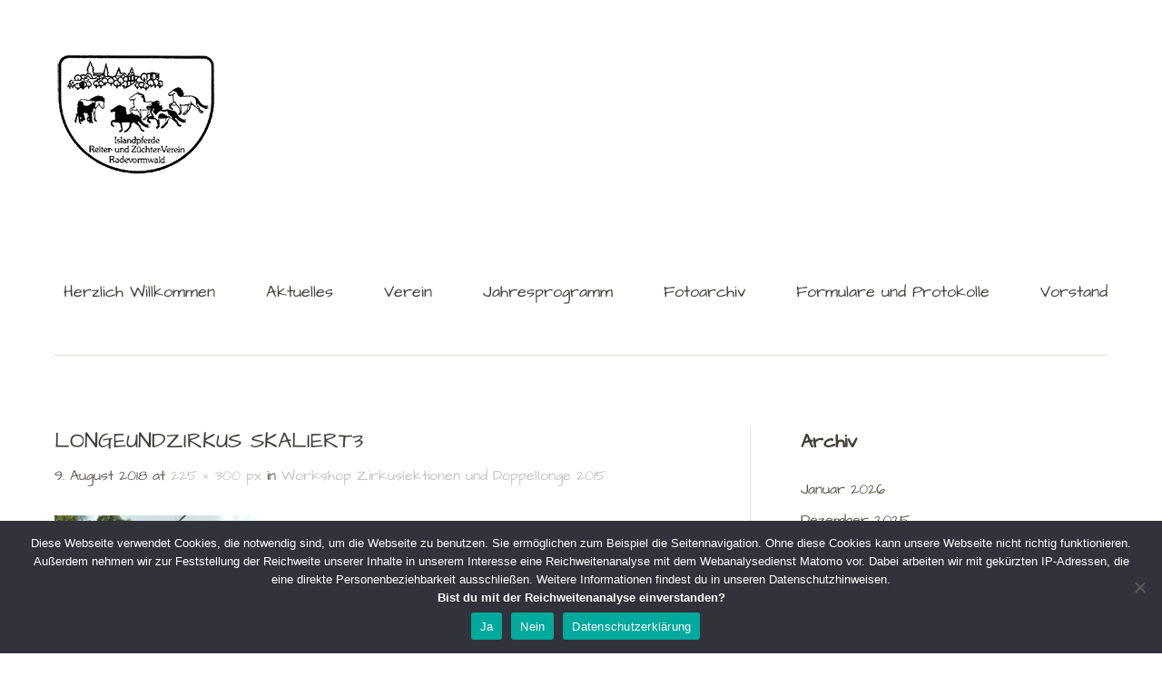

--- FILE ---
content_type: text/html; charset=UTF-8
request_url: https://www.ipzv-radevormwald.de/workshop-zirkuslektionen-und-doppellonge-2015/longeundzirkus-skaliert3/
body_size: 9141
content:
<!DOCTYPE html>
<!--[if lte IE 8]>
<html class="ie" dir="ltr" lang="de">
<![endif]-->
<html dir="ltr" lang="de">
<!--<![endif]-->
<head>
<meta charset="UTF-8" />
<meta name="viewport" content="width=device-width,initial-scale=1">
<link rel="profile" href="http://gmpg.org/xfn/11" />
<link rel="pingback" href="https://www.ipzv-radevormwald.de/xmlrpc.php">
<link rel="shortcut icon" type="image/ico" href="https://www.ipzv-radevormwald.de/wp-content/uploads/2017/10/favicon.ico" />
<title>LongeundZirkus skaliert3 | Radevormwald e.V.</title>

		<!-- All in One SEO 4.9.3 - aioseo.com -->
	<meta name="robots" content="max-snippet:-1, max-image-preview:large, max-video-preview:-1" />
	<meta name="author" content="Martin Wosnitza"/>
	<meta name="google-site-verification" content="7IJXsHP-TmLT8Oki9tNf8ok5Z4JSE6qrhqjZr80Pmfc" />
	<link rel="canonical" href="https://www.ipzv-radevormwald.de/workshop-zirkuslektionen-und-doppellonge-2015/longeundzirkus-skaliert3/" />
	<meta name="generator" content="All in One SEO (AIOSEO) 4.9.3" />
		<script type="application/ld+json" class="aioseo-schema">
			{"@context":"https:\/\/schema.org","@graph":[{"@type":"BreadcrumbList","@id":"https:\/\/www.ipzv-radevormwald.de\/workshop-zirkuslektionen-und-doppellonge-2015\/longeundzirkus-skaliert3\/#breadcrumblist","itemListElement":[{"@type":"ListItem","@id":"https:\/\/www.ipzv-radevormwald.de#listItem","position":1,"name":"Home","item":"https:\/\/www.ipzv-radevormwald.de","nextItem":{"@type":"ListItem","@id":"https:\/\/www.ipzv-radevormwald.de\/workshop-zirkuslektionen-und-doppellonge-2015\/longeundzirkus-skaliert3\/#listItem","name":"LongeundZirkus skaliert3"}},{"@type":"ListItem","@id":"https:\/\/www.ipzv-radevormwald.de\/workshop-zirkuslektionen-und-doppellonge-2015\/longeundzirkus-skaliert3\/#listItem","position":2,"name":"LongeundZirkus skaliert3","previousItem":{"@type":"ListItem","@id":"https:\/\/www.ipzv-radevormwald.de#listItem","name":"Home"}}]},{"@type":"ItemPage","@id":"https:\/\/www.ipzv-radevormwald.de\/workshop-zirkuslektionen-und-doppellonge-2015\/longeundzirkus-skaliert3\/#itempage","url":"https:\/\/www.ipzv-radevormwald.de\/workshop-zirkuslektionen-und-doppellonge-2015\/longeundzirkus-skaliert3\/","name":"LongeundZirkus skaliert3 | Radevormwald e.V.","inLanguage":"de-DE","isPartOf":{"@id":"https:\/\/www.ipzv-radevormwald.de\/#website"},"breadcrumb":{"@id":"https:\/\/www.ipzv-radevormwald.de\/workshop-zirkuslektionen-und-doppellonge-2015\/longeundzirkus-skaliert3\/#breadcrumblist"},"author":{"@id":"https:\/\/www.ipzv-radevormwald.de\/author\/mwosnitza\/#author"},"creator":{"@id":"https:\/\/www.ipzv-radevormwald.de\/author\/mwosnitza\/#author"},"datePublished":"2018-08-09T21:27:01+02:00","dateModified":"2018-08-09T21:27:01+02:00"},{"@type":"Organization","@id":"https:\/\/www.ipzv-radevormwald.de\/#organization","name":"Radevormwald e.V.","description":"Islandpferde Reiter- und Z\u00fcchter-Verein","url":"https:\/\/www.ipzv-radevormwald.de\/"},{"@type":"Person","@id":"https:\/\/www.ipzv-radevormwald.de\/author\/mwosnitza\/#author","url":"https:\/\/www.ipzv-radevormwald.de\/author\/mwosnitza\/","name":"Martin Wosnitza"},{"@type":"WebSite","@id":"https:\/\/www.ipzv-radevormwald.de\/#website","url":"https:\/\/www.ipzv-radevormwald.de\/","name":"Radevormwald e.V.","description":"Islandpferde Reiter- und Z\u00fcchter-Verein","inLanguage":"de-DE","publisher":{"@id":"https:\/\/www.ipzv-radevormwald.de\/#organization"}}]}
		</script>
		<!-- All in One SEO -->


<link rel="alternate" type="application/rss+xml" title="Radevormwald e.V. &raquo; Feed" href="https://www.ipzv-radevormwald.de/feed/" />
<link rel="alternate" type="application/rss+xml" title="Radevormwald e.V. &raquo; Kommentar-Feed" href="https://www.ipzv-radevormwald.de/comments/feed/" />
<link rel="alternate" title="oEmbed (JSON)" type="application/json+oembed" href="https://www.ipzv-radevormwald.de/wp-json/oembed/1.0/embed?url=https%3A%2F%2Fwww.ipzv-radevormwald.de%2Fworkshop-zirkuslektionen-und-doppellonge-2015%2Flongeundzirkus-skaliert3%2F" />
<link rel="alternate" title="oEmbed (XML)" type="text/xml+oembed" href="https://www.ipzv-radevormwald.de/wp-json/oembed/1.0/embed?url=https%3A%2F%2Fwww.ipzv-radevormwald.de%2Fworkshop-zirkuslektionen-und-doppellonge-2015%2Flongeundzirkus-skaliert3%2F&#038;format=xml" />
<style id='wp-img-auto-sizes-contain-inline-css' type='text/css'>
img:is([sizes=auto i],[sizes^="auto," i]){contain-intrinsic-size:3000px 1500px}
/*# sourceURL=wp-img-auto-sizes-contain-inline-css */
</style>
<style id='wp-emoji-styles-inline-css' type='text/css'>

	img.wp-smiley, img.emoji {
		display: inline !important;
		border: none !important;
		box-shadow: none !important;
		height: 1em !important;
		width: 1em !important;
		margin: 0 0.07em !important;
		vertical-align: -0.1em !important;
		background: none !important;
		padding: 0 !important;
	}
/*# sourceURL=wp-emoji-styles-inline-css */
</style>
<style id='wp-block-library-inline-css' type='text/css'>
:root{--wp-block-synced-color:#7a00df;--wp-block-synced-color--rgb:122,0,223;--wp-bound-block-color:var(--wp-block-synced-color);--wp-editor-canvas-background:#ddd;--wp-admin-theme-color:#007cba;--wp-admin-theme-color--rgb:0,124,186;--wp-admin-theme-color-darker-10:#006ba1;--wp-admin-theme-color-darker-10--rgb:0,107,160.5;--wp-admin-theme-color-darker-20:#005a87;--wp-admin-theme-color-darker-20--rgb:0,90,135;--wp-admin-border-width-focus:2px}@media (min-resolution:192dpi){:root{--wp-admin-border-width-focus:1.5px}}.wp-element-button{cursor:pointer}:root .has-very-light-gray-background-color{background-color:#eee}:root .has-very-dark-gray-background-color{background-color:#313131}:root .has-very-light-gray-color{color:#eee}:root .has-very-dark-gray-color{color:#313131}:root .has-vivid-green-cyan-to-vivid-cyan-blue-gradient-background{background:linear-gradient(135deg,#00d084,#0693e3)}:root .has-purple-crush-gradient-background{background:linear-gradient(135deg,#34e2e4,#4721fb 50%,#ab1dfe)}:root .has-hazy-dawn-gradient-background{background:linear-gradient(135deg,#faaca8,#dad0ec)}:root .has-subdued-olive-gradient-background{background:linear-gradient(135deg,#fafae1,#67a671)}:root .has-atomic-cream-gradient-background{background:linear-gradient(135deg,#fdd79a,#004a59)}:root .has-nightshade-gradient-background{background:linear-gradient(135deg,#330968,#31cdcf)}:root .has-midnight-gradient-background{background:linear-gradient(135deg,#020381,#2874fc)}:root{--wp--preset--font-size--normal:16px;--wp--preset--font-size--huge:42px}.has-regular-font-size{font-size:1em}.has-larger-font-size{font-size:2.625em}.has-normal-font-size{font-size:var(--wp--preset--font-size--normal)}.has-huge-font-size{font-size:var(--wp--preset--font-size--huge)}.has-text-align-center{text-align:center}.has-text-align-left{text-align:left}.has-text-align-right{text-align:right}.has-fit-text{white-space:nowrap!important}#end-resizable-editor-section{display:none}.aligncenter{clear:both}.items-justified-left{justify-content:flex-start}.items-justified-center{justify-content:center}.items-justified-right{justify-content:flex-end}.items-justified-space-between{justify-content:space-between}.screen-reader-text{border:0;clip-path:inset(50%);height:1px;margin:-1px;overflow:hidden;padding:0;position:absolute;width:1px;word-wrap:normal!important}.screen-reader-text:focus{background-color:#ddd;clip-path:none;color:#444;display:block;font-size:1em;height:auto;left:5px;line-height:normal;padding:15px 23px 14px;text-decoration:none;top:5px;width:auto;z-index:100000}html :where(.has-border-color){border-style:solid}html :where([style*=border-top-color]){border-top-style:solid}html :where([style*=border-right-color]){border-right-style:solid}html :where([style*=border-bottom-color]){border-bottom-style:solid}html :where([style*=border-left-color]){border-left-style:solid}html :where([style*=border-width]){border-style:solid}html :where([style*=border-top-width]){border-top-style:solid}html :where([style*=border-right-width]){border-right-style:solid}html :where([style*=border-bottom-width]){border-bottom-style:solid}html :where([style*=border-left-width]){border-left-style:solid}html :where(img[class*=wp-image-]){height:auto;max-width:100%}:where(figure){margin:0 0 1em}html :where(.is-position-sticky){--wp-admin--admin-bar--position-offset:var(--wp-admin--admin-bar--height,0px)}@media screen and (max-width:600px){html :where(.is-position-sticky){--wp-admin--admin-bar--position-offset:0px}}

/*# sourceURL=wp-block-library-inline-css */
</style><style id='global-styles-inline-css' type='text/css'>
:root{--wp--preset--aspect-ratio--square: 1;--wp--preset--aspect-ratio--4-3: 4/3;--wp--preset--aspect-ratio--3-4: 3/4;--wp--preset--aspect-ratio--3-2: 3/2;--wp--preset--aspect-ratio--2-3: 2/3;--wp--preset--aspect-ratio--16-9: 16/9;--wp--preset--aspect-ratio--9-16: 9/16;--wp--preset--color--black: #000000;--wp--preset--color--cyan-bluish-gray: #abb8c3;--wp--preset--color--white: #ffffff;--wp--preset--color--pale-pink: #f78da7;--wp--preset--color--vivid-red: #cf2e2e;--wp--preset--color--luminous-vivid-orange: #ff6900;--wp--preset--color--luminous-vivid-amber: #fcb900;--wp--preset--color--light-green-cyan: #7bdcb5;--wp--preset--color--vivid-green-cyan: #00d084;--wp--preset--color--pale-cyan-blue: #8ed1fc;--wp--preset--color--vivid-cyan-blue: #0693e3;--wp--preset--color--vivid-purple: #9b51e0;--wp--preset--color--light-grey: #f6f6f6;--wp--preset--color--dark-grey: #5f5c52;--wp--preset--color--grey: #c2c2c2;--wp--preset--gradient--vivid-cyan-blue-to-vivid-purple: linear-gradient(135deg,rgb(6,147,227) 0%,rgb(155,81,224) 100%);--wp--preset--gradient--light-green-cyan-to-vivid-green-cyan: linear-gradient(135deg,rgb(122,220,180) 0%,rgb(0,208,130) 100%);--wp--preset--gradient--luminous-vivid-amber-to-luminous-vivid-orange: linear-gradient(135deg,rgb(252,185,0) 0%,rgb(255,105,0) 100%);--wp--preset--gradient--luminous-vivid-orange-to-vivid-red: linear-gradient(135deg,rgb(255,105,0) 0%,rgb(207,46,46) 100%);--wp--preset--gradient--very-light-gray-to-cyan-bluish-gray: linear-gradient(135deg,rgb(238,238,238) 0%,rgb(169,184,195) 100%);--wp--preset--gradient--cool-to-warm-spectrum: linear-gradient(135deg,rgb(74,234,220) 0%,rgb(151,120,209) 20%,rgb(207,42,186) 40%,rgb(238,44,130) 60%,rgb(251,105,98) 80%,rgb(254,248,76) 100%);--wp--preset--gradient--blush-light-purple: linear-gradient(135deg,rgb(255,206,236) 0%,rgb(152,150,240) 100%);--wp--preset--gradient--blush-bordeaux: linear-gradient(135deg,rgb(254,205,165) 0%,rgb(254,45,45) 50%,rgb(107,0,62) 100%);--wp--preset--gradient--luminous-dusk: linear-gradient(135deg,rgb(255,203,112) 0%,rgb(199,81,192) 50%,rgb(65,88,208) 100%);--wp--preset--gradient--pale-ocean: linear-gradient(135deg,rgb(255,245,203) 0%,rgb(182,227,212) 50%,rgb(51,167,181) 100%);--wp--preset--gradient--electric-grass: linear-gradient(135deg,rgb(202,248,128) 0%,rgb(113,206,126) 100%);--wp--preset--gradient--midnight: linear-gradient(135deg,rgb(2,3,129) 0%,rgb(40,116,252) 100%);--wp--preset--font-size--small: 16px;--wp--preset--font-size--medium: 20px;--wp--preset--font-size--large: 26px;--wp--preset--font-size--x-large: 42px;--wp--preset--font-size--regular: 20px;--wp--preset--font-size--larger: 30px;--wp--preset--spacing--20: 0.44rem;--wp--preset--spacing--30: 0.67rem;--wp--preset--spacing--40: 1rem;--wp--preset--spacing--50: 1.5rem;--wp--preset--spacing--60: 2.25rem;--wp--preset--spacing--70: 3.38rem;--wp--preset--spacing--80: 5.06rem;--wp--preset--shadow--natural: 6px 6px 9px rgba(0, 0, 0, 0.2);--wp--preset--shadow--deep: 12px 12px 50px rgba(0, 0, 0, 0.4);--wp--preset--shadow--sharp: 6px 6px 0px rgba(0, 0, 0, 0.2);--wp--preset--shadow--outlined: 6px 6px 0px -3px rgb(255, 255, 255), 6px 6px rgb(0, 0, 0);--wp--preset--shadow--crisp: 6px 6px 0px rgb(0, 0, 0);}:where(.is-layout-flex){gap: 0.5em;}:where(.is-layout-grid){gap: 0.5em;}body .is-layout-flex{display: flex;}.is-layout-flex{flex-wrap: wrap;align-items: center;}.is-layout-flex > :is(*, div){margin: 0;}body .is-layout-grid{display: grid;}.is-layout-grid > :is(*, div){margin: 0;}:where(.wp-block-columns.is-layout-flex){gap: 2em;}:where(.wp-block-columns.is-layout-grid){gap: 2em;}:where(.wp-block-post-template.is-layout-flex){gap: 1.25em;}:where(.wp-block-post-template.is-layout-grid){gap: 1.25em;}.has-black-color{color: var(--wp--preset--color--black) !important;}.has-cyan-bluish-gray-color{color: var(--wp--preset--color--cyan-bluish-gray) !important;}.has-white-color{color: var(--wp--preset--color--white) !important;}.has-pale-pink-color{color: var(--wp--preset--color--pale-pink) !important;}.has-vivid-red-color{color: var(--wp--preset--color--vivid-red) !important;}.has-luminous-vivid-orange-color{color: var(--wp--preset--color--luminous-vivid-orange) !important;}.has-luminous-vivid-amber-color{color: var(--wp--preset--color--luminous-vivid-amber) !important;}.has-light-green-cyan-color{color: var(--wp--preset--color--light-green-cyan) !important;}.has-vivid-green-cyan-color{color: var(--wp--preset--color--vivid-green-cyan) !important;}.has-pale-cyan-blue-color{color: var(--wp--preset--color--pale-cyan-blue) !important;}.has-vivid-cyan-blue-color{color: var(--wp--preset--color--vivid-cyan-blue) !important;}.has-vivid-purple-color{color: var(--wp--preset--color--vivid-purple) !important;}.has-black-background-color{background-color: var(--wp--preset--color--black) !important;}.has-cyan-bluish-gray-background-color{background-color: var(--wp--preset--color--cyan-bluish-gray) !important;}.has-white-background-color{background-color: var(--wp--preset--color--white) !important;}.has-pale-pink-background-color{background-color: var(--wp--preset--color--pale-pink) !important;}.has-vivid-red-background-color{background-color: var(--wp--preset--color--vivid-red) !important;}.has-luminous-vivid-orange-background-color{background-color: var(--wp--preset--color--luminous-vivid-orange) !important;}.has-luminous-vivid-amber-background-color{background-color: var(--wp--preset--color--luminous-vivid-amber) !important;}.has-light-green-cyan-background-color{background-color: var(--wp--preset--color--light-green-cyan) !important;}.has-vivid-green-cyan-background-color{background-color: var(--wp--preset--color--vivid-green-cyan) !important;}.has-pale-cyan-blue-background-color{background-color: var(--wp--preset--color--pale-cyan-blue) !important;}.has-vivid-cyan-blue-background-color{background-color: var(--wp--preset--color--vivid-cyan-blue) !important;}.has-vivid-purple-background-color{background-color: var(--wp--preset--color--vivid-purple) !important;}.has-black-border-color{border-color: var(--wp--preset--color--black) !important;}.has-cyan-bluish-gray-border-color{border-color: var(--wp--preset--color--cyan-bluish-gray) !important;}.has-white-border-color{border-color: var(--wp--preset--color--white) !important;}.has-pale-pink-border-color{border-color: var(--wp--preset--color--pale-pink) !important;}.has-vivid-red-border-color{border-color: var(--wp--preset--color--vivid-red) !important;}.has-luminous-vivid-orange-border-color{border-color: var(--wp--preset--color--luminous-vivid-orange) !important;}.has-luminous-vivid-amber-border-color{border-color: var(--wp--preset--color--luminous-vivid-amber) !important;}.has-light-green-cyan-border-color{border-color: var(--wp--preset--color--light-green-cyan) !important;}.has-vivid-green-cyan-border-color{border-color: var(--wp--preset--color--vivid-green-cyan) !important;}.has-pale-cyan-blue-border-color{border-color: var(--wp--preset--color--pale-cyan-blue) !important;}.has-vivid-cyan-blue-border-color{border-color: var(--wp--preset--color--vivid-cyan-blue) !important;}.has-vivid-purple-border-color{border-color: var(--wp--preset--color--vivid-purple) !important;}.has-vivid-cyan-blue-to-vivid-purple-gradient-background{background: var(--wp--preset--gradient--vivid-cyan-blue-to-vivid-purple) !important;}.has-light-green-cyan-to-vivid-green-cyan-gradient-background{background: var(--wp--preset--gradient--light-green-cyan-to-vivid-green-cyan) !important;}.has-luminous-vivid-amber-to-luminous-vivid-orange-gradient-background{background: var(--wp--preset--gradient--luminous-vivid-amber-to-luminous-vivid-orange) !important;}.has-luminous-vivid-orange-to-vivid-red-gradient-background{background: var(--wp--preset--gradient--luminous-vivid-orange-to-vivid-red) !important;}.has-very-light-gray-to-cyan-bluish-gray-gradient-background{background: var(--wp--preset--gradient--very-light-gray-to-cyan-bluish-gray) !important;}.has-cool-to-warm-spectrum-gradient-background{background: var(--wp--preset--gradient--cool-to-warm-spectrum) !important;}.has-blush-light-purple-gradient-background{background: var(--wp--preset--gradient--blush-light-purple) !important;}.has-blush-bordeaux-gradient-background{background: var(--wp--preset--gradient--blush-bordeaux) !important;}.has-luminous-dusk-gradient-background{background: var(--wp--preset--gradient--luminous-dusk) !important;}.has-pale-ocean-gradient-background{background: var(--wp--preset--gradient--pale-ocean) !important;}.has-electric-grass-gradient-background{background: var(--wp--preset--gradient--electric-grass) !important;}.has-midnight-gradient-background{background: var(--wp--preset--gradient--midnight) !important;}.has-small-font-size{font-size: var(--wp--preset--font-size--small) !important;}.has-medium-font-size{font-size: var(--wp--preset--font-size--medium) !important;}.has-large-font-size{font-size: var(--wp--preset--font-size--large) !important;}.has-x-large-font-size{font-size: var(--wp--preset--font-size--x-large) !important;}
/*# sourceURL=global-styles-inline-css */
</style>

<style id='classic-theme-styles-inline-css' type='text/css'>
/*! This file is auto-generated */
.wp-block-button__link{color:#fff;background-color:#32373c;border-radius:9999px;box-shadow:none;text-decoration:none;padding:calc(.667em + 2px) calc(1.333em + 2px);font-size:1.125em}.wp-block-file__button{background:#32373c;color:#fff;text-decoration:none}
/*# sourceURL=/wp-includes/css/classic-themes.min.css */
</style>
<link rel='stylesheet' id='cookie-notice-front-css' href='https://www.ipzv-radevormwald.de/wp-content/plugins/cookie-notice/css/front.min.css?ver=2.5.11' type='text/css' media='all' />
<link rel='stylesheet' id='parent-style-css' href='https://www.ipzv-radevormwald.de/wp-content/themes/baylys/style.css?ver=6.9' type='text/css' media='all' />
<link rel='stylesheet' id='baylys-fonts-css' href='//www.ipzv-radevormwald.de/wp-content/uploads/omgf/baylys-fonts/baylys-fonts.css?ver=1660488167' type='text/css' media='all' />
<link rel='stylesheet' id='baylys-style-css' href='https://www.ipzv-radevormwald.de/wp-content/themes/baylyschildthemefolder/style.css?ver=20150206' type='text/css' media='all' />
<link rel='stylesheet' id='wp-featherlight-css' href='https://www.ipzv-radevormwald.de/wp-content/plugins/wp-featherlight/css/wp-featherlight.min.css?ver=1.3.4' type='text/css' media='all' />
<script type="text/javascript" id="cookie-notice-front-js-before">
/* <![CDATA[ */
var cnArgs = {"ajaxUrl":"https:\/\/www.ipzv-radevormwald.de\/wp-admin\/admin-ajax.php","nonce":"420f2d843c","hideEffect":"fade","position":"bottom","onScroll":false,"onScrollOffset":100,"onClick":false,"cookieName":"cookie_notice_accepted","cookieTime":2592000,"cookieTimeRejected":2592000,"globalCookie":false,"redirection":true,"cache":false,"revokeCookies":false,"revokeCookiesOpt":"automatic"};

//# sourceURL=cookie-notice-front-js-before
/* ]]> */
</script>
<script type="text/javascript" src="https://www.ipzv-radevormwald.de/wp-content/plugins/cookie-notice/js/front.min.js?ver=2.5.11" id="cookie-notice-front-js"></script>
<script type="text/javascript" src="https://www.ipzv-radevormwald.de/wp-includes/js/jquery/jquery.min.js?ver=3.7.1" id="jquery-core-js"></script>
<script type="text/javascript" src="https://www.ipzv-radevormwald.de/wp-includes/js/jquery/jquery-migrate.min.js?ver=3.4.1" id="jquery-migrate-js"></script>
<script type="text/javascript" src="https://www.ipzv-radevormwald.de/wp-content/themes/baylys/js/jquery.fitvids.js?ver=1.1" id="baylys-fitvids-js"></script>
<script type="text/javascript" src="https://www.ipzv-radevormwald.de/wp-content/themes/baylys/js/jquery.placeholder.min.js?ver=1.0" id="baylys-placeholder-js"></script>
<script type="text/javascript" src="https://www.ipzv-radevormwald.de/wp-content/themes/baylys/js/custom.js?ver=1.0" id="baylys-custom-js"></script>
<link rel="https://api.w.org/" href="https://www.ipzv-radevormwald.de/wp-json/" /><link rel="alternate" title="JSON" type="application/json" href="https://www.ipzv-radevormwald.de/wp-json/wp/v2/media/569" /><link rel="EditURI" type="application/rsd+xml" title="RSD" href="https://www.ipzv-radevormwald.de/xmlrpc.php?rsd" />
<meta name="generator" content="WordPress 6.9" />
<link rel='shortlink' href='https://www.ipzv-radevormwald.de/?p=569' />
<style type="text/css">
/* Custom Link Color */
a,
#site-title h1 a:hover,
.entry-header h2.entry-title a:hover,
.author-info .author-details h3 a:hover,
#footerwidget-wrap .widget a:hover,
#footer #site-info a:hover,
#site-nav li a:hover,
#site-nav li li a:hover,
.widget_categories a:hover,
.widget_meta a:hover,
.widget_links a:hover,
.widget_recent_entries a:hover,
.widget_pages a:hover,
.widget_archive a:hover,
.widget_nav_menu a:hover,
.slider-wrap .responsive-slider.flexslider .slide-title a:hover,
#smart-archives-list ul li a:hover,
#smart-archives-fancy ul.archive-list li a:hover,
#content .post.portfolio-element h2.entry-title a:hover {
	color:#2e7c44;
}
input#submit,
input.wpcf7-submit,
.format-link .entry-content a.link,
.jetpack_subscription_widget form#subscribe-blog input[type="submit"] {
	background:#2e7c44;
}
@media screen and (min-width: 1100px) {
#site-nav li a:hover,
#site-nav li li a:hover,
#site-nav li:hover > a,
#site-nav li li:hover > a {
	color: #2e7c44 !important;
}
}
</style>
<style type="text/css">
/* Custom Link Hover Color */
a:hover {color:#00CA4C;}
.format-link .entry-content a.link:hover,
input#submit:hover,
input.wpcf7-submit:hover,
.jetpack_subscription_widget form#subscribe-blog input[type="submit"]:hover {background:#00CA4C;}
</style>
<style type="text/css">
/* Custom Footer Bg Color */
#footer {background:#654529;}
</style>
<link rel="icon" href="https://www.ipzv-radevormwald.de/wp-content/uploads/2018/08/ipzv-icon-250x250.gif" sizes="32x32" />
<link rel="icon" href="https://www.ipzv-radevormwald.de/wp-content/uploads/2018/08/ipzv-icon-250x250.gif" sizes="192x192" />
<link rel="apple-touch-icon" href="https://www.ipzv-radevormwald.de/wp-content/uploads/2018/08/ipzv-icon-250x250.gif" />
<meta name="msapplication-TileImage" content="https://www.ipzv-radevormwald.de/wp-content/uploads/2018/08/ipzv-icon.gif" />
</head>

<body class="attachment wp-singular attachment-template-default single single-attachment postid-569 attachmentid-569 attachment-jpeg wp-embed-responsive wp-theme-baylys wp-child-theme-baylyschildthemefolder cookies-not-set wp-featherlight-captions two-column content-sidebar">

	<header id="header" class="clearfix">

	<div id="site-nav-container" class="clearfix">

			<div id="site-title">
											<a href="https://www.ipzv-radevormwald.de/" class="logo"><img src="https://www.ipzv-radevormwald.de/wp-content/uploads/2018/01/reitverein-logo_klein.png" alt="Radevormwald e.V." title="Radevormwald e.V." /></a>
									</div><!-- end #site-title -->

					<a href="#nav-mobile" id="mobile-menu-btn">Menü</a>
					<nav id="site-nav">
						<div class="menu-hauptmenue-container"><ul id="menu-hauptmenue" class="menu"><li id="menu-item-163" class="menu-item menu-item-type-post_type menu-item-object-page menu-item-home menu-item-163"><a href="https://www.ipzv-radevormwald.de/">Herzlich Willkommen</a></li>
<li id="menu-item-162" class="menu-item menu-item-type-post_type menu-item-object-page current_page_parent menu-item-162"><a href="https://www.ipzv-radevormwald.de/aktuelles/">Aktuelles</a></li>
<li id="menu-item-30" class="menu-item menu-item-type-post_type menu-item-object-page menu-item-30"><a href="https://www.ipzv-radevormwald.de/verein/">Verein</a></li>
<li id="menu-item-29" class="menu-item menu-item-type-post_type menu-item-object-page menu-item-29"><a href="https://www.ipzv-radevormwald.de/jahresprogramm/">Jahresprogramm</a></li>
<li id="menu-item-28" class="menu-item menu-item-type-post_type menu-item-object-page menu-item-28"><a href="https://www.ipzv-radevormwald.de/fotoarchiv/">Fotoarchiv</a></li>
<li id="menu-item-27" class="menu-item menu-item-type-post_type menu-item-object-page menu-item-27"><a href="https://www.ipzv-radevormwald.de/formulare/">Formulare und Protokolle</a></li>
<li id="menu-item-26" class="menu-item menu-item-type-post_type menu-item-object-page menu-item-26"><a href="https://www.ipzv-radevormwald.de/vorstand/">Vorstand</a></li>
</ul></div>					</nav><!-- end #site-nav -->
				</div><!-- end #site-nav-container -->
</header><!-- end #header -->

			
													
			
			
	<div id="main-wrap">
		<div id="content">

		<article id="post-569" class="post-569 attachment type-attachment status-inherit hentry">

			<header class="entry-header">
				<h1 class="entry-title">LongeundZirkus skaliert3</h1>
				<aside class="entry-details">
			<ul>
				<li time class="entry-date">9. August 2018</li> at <a href="https://www.ipzv-radevormwald.de/wp-content/uploads/2015/09/LongeundZirkus-skaliert3.jpg" title="Link to full-size image">225 &times; 300 px</a> in <a href="https://www.ipzv-radevormwald.de/workshop-zirkuslektionen-und-doppellonge-2015/" title="Return to Workshop Zirkuslektionen und Doppellonge 2015" rel="gallery">Workshop Zirkuslektionen und Doppellonge 2015</a>				<li class="entry-comments"><span class="comments-link"></span></li>
				<li class="entry-edit"></li>
			</ul>
		</aside><!--end .entry-details -->
		
			</header><!--end .entry-header -->

			<div class="entry-content clearfix">

				<div class="attachment">
						<a href="https://www.ipzv-radevormwald.de/workshop-zirkuslektionen-und-doppellonge-2015/longeundzirkus-skaliert1/" title="LongeundZirkus skaliert3"><img width="225" height="300" src="https://www.ipzv-radevormwald.de/wp-content/uploads/2015/09/LongeundZirkus-skaliert3.jpg" class="attachment-1200x1200 size-1200x1200" alt="" decoding="async" fetchpriority="high" /></a>

											</div><!-- .attachment -->
				</div><!-- .entry-content -->

		</article><!-- #post-569 -->

		
	<div id="comments">
		
	
	
		
	
		</div><!-- end #comments -->

		<nav id="nav-image"  class="clearfix">
			<div class="previous-image"><a href='https://www.ipzv-radevormwald.de/workshop-zirkuslektionen-und-doppellonge-2015/longeundzirkus-skaliert2/'>&laquo; Vorheriges Bild</a></div>
			<div class="next-image"></div>
		</nav><!-- #image-nav -->

		</div><!-- end #content -->

		
			<div id="sidebar" class="widget-area">
			<aside id="archives-2" class="widget widget_archive"><h3 class="widget-title">Archiv</h3>
			<ul>
					<li><a href='https://www.ipzv-radevormwald.de/2026/01/'>Januar 2026</a></li>
	<li><a href='https://www.ipzv-radevormwald.de/2025/12/'>Dezember 2025</a></li>
	<li><a href='https://www.ipzv-radevormwald.de/2025/09/'>September 2025</a></li>
	<li><a href='https://www.ipzv-radevormwald.de/2025/08/'>August 2025</a></li>
	<li><a href='https://www.ipzv-radevormwald.de/2025/07/'>Juli 2025</a></li>
	<li><a href='https://www.ipzv-radevormwald.de/2025/05/'>Mai 2025</a></li>
	<li><a href='https://www.ipzv-radevormwald.de/2025/01/'>Januar 2025</a></li>
	<li><a href='https://www.ipzv-radevormwald.de/2024/09/'>September 2024</a></li>
	<li><a href='https://www.ipzv-radevormwald.de/2024/07/'>Juli 2024</a></li>
	<li><a href='https://www.ipzv-radevormwald.de/2024/05/'>Mai 2024</a></li>
	<li><a href='https://www.ipzv-radevormwald.de/2024/04/'>April 2024</a></li>
	<li><a href='https://www.ipzv-radevormwald.de/2024/02/'>Februar 2024</a></li>
	<li><a href='https://www.ipzv-radevormwald.de/2023/11/'>November 2023</a></li>
	<li><a href='https://www.ipzv-radevormwald.de/2023/09/'>September 2023</a></li>
	<li><a href='https://www.ipzv-radevormwald.de/2023/08/'>August 2023</a></li>
	<li><a href='https://www.ipzv-radevormwald.de/2023/07/'>Juli 2023</a></li>
	<li><a href='https://www.ipzv-radevormwald.de/2023/06/'>Juni 2023</a></li>
	<li><a href='https://www.ipzv-radevormwald.de/2023/04/'>April 2023</a></li>
	<li><a href='https://www.ipzv-radevormwald.de/2023/02/'>Februar 2023</a></li>
	<li><a href='https://www.ipzv-radevormwald.de/2023/01/'>Januar 2023</a></li>
	<li><a href='https://www.ipzv-radevormwald.de/2021/12/'>Dezember 2021</a></li>
	<li><a href='https://www.ipzv-radevormwald.de/2020/07/'>Juli 2020</a></li>
	<li><a href='https://www.ipzv-radevormwald.de/2020/04/'>April 2020</a></li>
	<li><a href='https://www.ipzv-radevormwald.de/2020/03/'>März 2020</a></li>
	<li><a href='https://www.ipzv-radevormwald.de/2020/02/'>Februar 2020</a></li>
	<li><a href='https://www.ipzv-radevormwald.de/2020/01/'>Januar 2020</a></li>
	<li><a href='https://www.ipzv-radevormwald.de/2019/11/'>November 2019</a></li>
	<li><a href='https://www.ipzv-radevormwald.de/2019/09/'>September 2019</a></li>
	<li><a href='https://www.ipzv-radevormwald.de/2019/05/'>Mai 2019</a></li>
	<li><a href='https://www.ipzv-radevormwald.de/2018/10/'>Oktober 2018</a></li>
	<li><a href='https://www.ipzv-radevormwald.de/2018/08/'>August 2018</a></li>
	<li><a href='https://www.ipzv-radevormwald.de/2018/07/'>Juli 2018</a></li>
	<li><a href='https://www.ipzv-radevormwald.de/2016/11/'>November 2016</a></li>
	<li><a href='https://www.ipzv-radevormwald.de/2016/10/'>Oktober 2016</a></li>
	<li><a href='https://www.ipzv-radevormwald.de/2016/09/'>September 2016</a></li>
	<li><a href='https://www.ipzv-radevormwald.de/2016/08/'>August 2016</a></li>
	<li><a href='https://www.ipzv-radevormwald.de/2016/07/'>Juli 2016</a></li>
	<li><a href='https://www.ipzv-radevormwald.de/2016/01/'>Januar 2016</a></li>
	<li><a href='https://www.ipzv-radevormwald.de/2015/09/'>September 2015</a></li>
	<li><a href='https://www.ipzv-radevormwald.de/2015/05/'>Mai 2015</a></li>
			</ul>

			</aside>		</div><!-- #sidebar .widget-area -->
		</div><!-- end #main-wrap -->
 
	<footer id="footer" class="clearfix">

			
<div id="footerwidget-wrap" class="clearfix">
		<div id="footer-sidebar-1" class="widget-area">
		
		<aside id="recent-posts-3" class="widget widget_recent_entries">
		<h3 class="widget-title">Aktuelles</h3>
		<ul>
											<li>
					<a href="https://www.ipzv-radevormwald.de/winterwetter-beim-wintergrillen/">Winterwetter beim Wintergrillen </a>
									</li>
											<li>
					<a href="https://www.ipzv-radevormwald.de/der-ritt-auf-dem-elektro-pferd-mit-moderner-technik-zum-reiten-in-harmonie/">Der Ritt auf dem Elektro-Pferd &#8211; mit moderner Technik zum Reiten in Harmonie</a>
									</li>
											<li>
					<a href="https://www.ipzv-radevormwald.de/sonnenreiter-auch-im-regen-unterwegs/">Sonnenreiter &#8211; auch im Regen unterwegs</a>
									</li>
											<li>
					<a href="https://www.ipzv-radevormwald.de/jede-menge-input-beim-bodenarbeitskurs-mit-laura/">Jede Menge Input beim Bodenarbeitskurs mit Laura</a>
									</li>
											<li>
					<a href="https://www.ipzv-radevormwald.de/ausflug-auf-den-ponyhof/">Ausflug auf den Ponyhof</a>
									</li>
					</ul>

		</aside>	</div><!-- .widget-area -->
	
		<div id="footer-sidebar-2" class="widget-area">
		<aside id="nav_menu-2" class="widget widget_nav_menu"><h3 class="widget-title">Übersicht</h3><div class="menu-hauptmenue-container"><ul id="menu-hauptmenue-1" class="menu"><li class="menu-item menu-item-type-post_type menu-item-object-page menu-item-home menu-item-163"><a href="https://www.ipzv-radevormwald.de/">Herzlich Willkommen</a></li>
<li class="menu-item menu-item-type-post_type menu-item-object-page current_page_parent menu-item-162"><a href="https://www.ipzv-radevormwald.de/aktuelles/">Aktuelles</a></li>
<li class="menu-item menu-item-type-post_type menu-item-object-page menu-item-30"><a href="https://www.ipzv-radevormwald.de/verein/">Verein</a></li>
<li class="menu-item menu-item-type-post_type menu-item-object-page menu-item-29"><a href="https://www.ipzv-radevormwald.de/jahresprogramm/">Jahresprogramm</a></li>
<li class="menu-item menu-item-type-post_type menu-item-object-page menu-item-28"><a href="https://www.ipzv-radevormwald.de/fotoarchiv/">Fotoarchiv</a></li>
<li class="menu-item menu-item-type-post_type menu-item-object-page menu-item-27"><a href="https://www.ipzv-radevormwald.de/formulare/">Formulare und Protokolle</a></li>
<li class="menu-item menu-item-type-post_type menu-item-object-page menu-item-26"><a href="https://www.ipzv-radevormwald.de/vorstand/">Vorstand</a></li>
</ul></div></aside>	</div><!-- .widget-area -->
	
	
	
</div><!-- #footer-widget-wrap -->
		<div id="site-info">
			<p>Radevormwald e.V.</p>
			<nav class="footer-nav"><ul id="menu-fussbereich" class="menu"><li id="menu-item-32" class="menu-item menu-item-type-post_type menu-item-object-page menu-item-32"><a href="https://www.ipzv-radevormwald.de/impressum/">Impressum &#038; Datenschutz</a></li>
</ul></nav>			<a href="#site-nav-wrap" class="top clearfix">Top</a>
		</div><!-- end #site-info -->

	</footer><!-- end #footer -->


<script type="speculationrules">
{"prefetch":[{"source":"document","where":{"and":[{"href_matches":"/*"},{"not":{"href_matches":["/wp-*.php","/wp-admin/*","/wp-content/uploads/*","/wp-content/*","/wp-content/plugins/*","/wp-content/themes/baylyschildthemefolder/*","/wp-content/themes/baylys/*","/*\\?(.+)"]}},{"not":{"selector_matches":"a[rel~=\"nofollow\"]"}},{"not":{"selector_matches":".no-prefetch, .no-prefetch a"}}]},"eagerness":"conservative"}]}
</script>
<script type="text/javascript" src="https://www.ipzv-radevormwald.de/wp-content/plugins/wp-featherlight/js/wpFeatherlight.pkgd.min.js?ver=1.3.4" id="wp-featherlight-js"></script>
<script id="wp-emoji-settings" type="application/json">
{"baseUrl":"https://s.w.org/images/core/emoji/17.0.2/72x72/","ext":".png","svgUrl":"https://s.w.org/images/core/emoji/17.0.2/svg/","svgExt":".svg","source":{"concatemoji":"https://www.ipzv-radevormwald.de/wp-includes/js/wp-emoji-release.min.js?ver=6.9"}}
</script>
<script type="module">
/* <![CDATA[ */
/*! This file is auto-generated */
const a=JSON.parse(document.getElementById("wp-emoji-settings").textContent),o=(window._wpemojiSettings=a,"wpEmojiSettingsSupports"),s=["flag","emoji"];function i(e){try{var t={supportTests:e,timestamp:(new Date).valueOf()};sessionStorage.setItem(o,JSON.stringify(t))}catch(e){}}function c(e,t,n){e.clearRect(0,0,e.canvas.width,e.canvas.height),e.fillText(t,0,0);t=new Uint32Array(e.getImageData(0,0,e.canvas.width,e.canvas.height).data);e.clearRect(0,0,e.canvas.width,e.canvas.height),e.fillText(n,0,0);const a=new Uint32Array(e.getImageData(0,0,e.canvas.width,e.canvas.height).data);return t.every((e,t)=>e===a[t])}function p(e,t){e.clearRect(0,0,e.canvas.width,e.canvas.height),e.fillText(t,0,0);var n=e.getImageData(16,16,1,1);for(let e=0;e<n.data.length;e++)if(0!==n.data[e])return!1;return!0}function u(e,t,n,a){switch(t){case"flag":return n(e,"\ud83c\udff3\ufe0f\u200d\u26a7\ufe0f","\ud83c\udff3\ufe0f\u200b\u26a7\ufe0f")?!1:!n(e,"\ud83c\udde8\ud83c\uddf6","\ud83c\udde8\u200b\ud83c\uddf6")&&!n(e,"\ud83c\udff4\udb40\udc67\udb40\udc62\udb40\udc65\udb40\udc6e\udb40\udc67\udb40\udc7f","\ud83c\udff4\u200b\udb40\udc67\u200b\udb40\udc62\u200b\udb40\udc65\u200b\udb40\udc6e\u200b\udb40\udc67\u200b\udb40\udc7f");case"emoji":return!a(e,"\ud83e\u1fac8")}return!1}function f(e,t,n,a){let r;const o=(r="undefined"!=typeof WorkerGlobalScope&&self instanceof WorkerGlobalScope?new OffscreenCanvas(300,150):document.createElement("canvas")).getContext("2d",{willReadFrequently:!0}),s=(o.textBaseline="top",o.font="600 32px Arial",{});return e.forEach(e=>{s[e]=t(o,e,n,a)}),s}function r(e){var t=document.createElement("script");t.src=e,t.defer=!0,document.head.appendChild(t)}a.supports={everything:!0,everythingExceptFlag:!0},new Promise(t=>{let n=function(){try{var e=JSON.parse(sessionStorage.getItem(o));if("object"==typeof e&&"number"==typeof e.timestamp&&(new Date).valueOf()<e.timestamp+604800&&"object"==typeof e.supportTests)return e.supportTests}catch(e){}return null}();if(!n){if("undefined"!=typeof Worker&&"undefined"!=typeof OffscreenCanvas&&"undefined"!=typeof URL&&URL.createObjectURL&&"undefined"!=typeof Blob)try{var e="postMessage("+f.toString()+"("+[JSON.stringify(s),u.toString(),c.toString(),p.toString()].join(",")+"));",a=new Blob([e],{type:"text/javascript"});const r=new Worker(URL.createObjectURL(a),{name:"wpTestEmojiSupports"});return void(r.onmessage=e=>{i(n=e.data),r.terminate(),t(n)})}catch(e){}i(n=f(s,u,c,p))}t(n)}).then(e=>{for(const n in e)a.supports[n]=e[n],a.supports.everything=a.supports.everything&&a.supports[n],"flag"!==n&&(a.supports.everythingExceptFlag=a.supports.everythingExceptFlag&&a.supports[n]);var t;a.supports.everythingExceptFlag=a.supports.everythingExceptFlag&&!a.supports.flag,a.supports.everything||((t=a.source||{}).concatemoji?r(t.concatemoji):t.wpemoji&&t.twemoji&&(r(t.twemoji),r(t.wpemoji)))});
//# sourceURL=https://www.ipzv-radevormwald.de/wp-includes/js/wp-emoji-loader.min.js
/* ]]> */
</script>

		<!-- Cookie Notice plugin v2.5.11 by Hu-manity.co https://hu-manity.co/ -->
		<div id="cookie-notice" role="dialog" class="cookie-notice-hidden cookie-revoke-hidden cn-position-bottom" aria-label="Cookie Notice" style="background-color: rgba(50,50,58,1);"><div class="cookie-notice-container" style="color: #fff"><span id="cn-notice-text" class="cn-text-container">Diese Webseite verwendet Cookies, die notwendig sind, um die Webseite zu benutzen. Sie ermöglichen zum Beispiel die Seitennavigation. Ohne diese Cookies kann unsere Webseite nicht richtig funktionieren. Außerdem nehmen wir zur Feststellung der Reichweite unserer Inhalte in unserem Interesse eine Reichweitenanalyse mit dem Webanalysedienst Matomo vor. Dabei arbeiten wir mit gekürzten IP-Adressen, die eine direkte Personenbeziehbarkeit ausschließen. Weitere Informationen findest du in unseren Datenschutzhinweisen. <br /><strong>Bist du mit der Reichweitenanalyse einverstanden?</strong></span><span id="cn-notice-buttons" class="cn-buttons-container"><button id="cn-accept-cookie" data-cookie-set="accept" class="cn-set-cookie cn-button" aria-label="Ja" style="background-color: #00a99d">Ja</button><button id="cn-refuse-cookie" data-cookie-set="refuse" class="cn-set-cookie cn-button" aria-label="Nein" style="background-color: #00a99d">Nein</button><button data-link-url="https://www.ipzv-radevormwald.de/impressum/" data-link-target="_blank" id="cn-more-info" class="cn-more-info cn-button" aria-label="Datenschutzerklärung" style="background-color: #00a99d">Datenschutzerklärung</button></span><button type="button" id="cn-close-notice" data-cookie-set="accept" class="cn-close-icon" aria-label="Nein"></button></div>
			
		</div>
		<!-- / Cookie Notice plugin -->
</body>
</html>


--- FILE ---
content_type: text/css
request_url: https://www.ipzv-radevormwald.de/wp-content/themes/baylyschildthemefolder/style.css?ver=20150206
body_size: 475
content:
/*
Theme Name: BaylysChild
Theme URI:
Description: Your child theme description text...
Author: Your Name
Author URI: http://www.yourdomain.com/
Template: baylys
Version: 1.0
Tags: Baylys Child Theme
*/

/* Now you can start adding your own styles here. Use !important to overwrite styles if neccessary. */

/*-----------------------------------------------------------------------------------*/
/*	Header
/*-----------------------------------------------------------------------------------*/

/* architects-daughter-regular - latin */
@font-face {
  font-family: 'Architects Daughter';
  font-style: normal;
  font-weight: 400;
  src: url('https://www.ipzv-radevormwald.de/wp-content/uploads/omgf/baylys-fonts/architects-daughter-v18-latin-regular.eot'); /* IE9 Compat Modes */
  src: local(''),
       url('https://www.ipzv-radevormwald.de/wp-content/uploads/omgf/baylys-fonts/architects-daughter-v18-latin-regular.eot?#iefix') format('embedded-opentype'), /* IE6-IE8 */
       url('https://www.ipzv-radevormwald.de/wp-content/uploads/omgf/baylys-fonts/architects-daughter-v18-latin-regular.woff2') format('woff2'), /* Super Modern Browsers */
       url('https://www.ipzv-radevormwald.de/wp-content/uploads/omgf/baylys-fonts/architects-daughter-v18-latin-regular.woff') format('woff'), /* Modern Browsers */
       url('https://www.ipzv-radevormwald.de/wp-content/uploads/omgf/baylys-fonts/architects-daughter-v18-latin-regular.ttf') format('truetype'), /* Safari, Android, iOS */
       url('https://www.ipzv-radevormwald.de/wp-content/uploads/omgf/baylys-fonts/architects-daughter-v18-latin-regular.svg#ArchitectsDaughter') format('svg'); /* Legacy iOS */
}

.header-image {
	width: 100%;
	max-width: 1260px !important;
	margin: 0 auto !important;
}

body {
	font-family: 'Architects Daughter', cursive;
}

/*-----------------------------------------------------------------------------------*/
/*	Shortcodes
/*-----------------------------------------------------------------------------------*/

/* ------- Infoboxes ------- */

.dark-box {
	background: #b7aea8 !important;
	text-align: center !important;
}

.dark-box h2 {
	color: #fff !important;
}

/* ------- Buttons ------- */

.red-btn {
	background: #654529 !important;
}